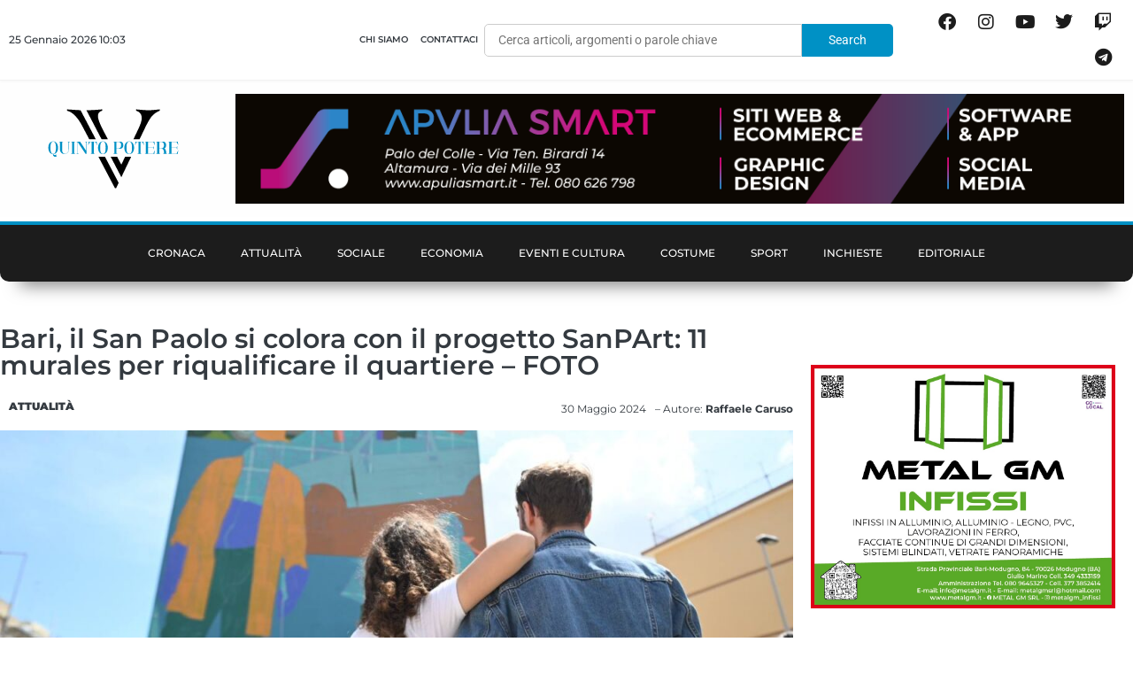

--- FILE ---
content_type: text/html; charset=utf-8
request_url: https://www.google.com/recaptcha/api2/aframe
body_size: 267
content:
<!DOCTYPE HTML><html><head><meta http-equiv="content-type" content="text/html; charset=UTF-8"></head><body><script nonce="a9R_xJiTvsuW2MsULBTgNQ">/** Anti-fraud and anti-abuse applications only. See google.com/recaptcha */ try{var clients={'sodar':'https://pagead2.googlesyndication.com/pagead/sodar?'};window.addEventListener("message",function(a){try{if(a.source===window.parent){var b=JSON.parse(a.data);var c=clients[b['id']];if(c){var d=document.createElement('img');d.src=c+b['params']+'&rc='+(localStorage.getItem("rc::a")?sessionStorage.getItem("rc::b"):"");window.document.body.appendChild(d);sessionStorage.setItem("rc::e",parseInt(sessionStorage.getItem("rc::e")||0)+1);localStorage.setItem("rc::h",'1769331841110');}}}catch(b){}});window.parent.postMessage("_grecaptcha_ready", "*");}catch(b){}</script></body></html>

--- FILE ---
content_type: text/css
request_url: https://www.quintopotere.it/wp-content/uploads/elementor/css/post-1678.css?ver=1768804695
body_size: 2123
content:
.elementor-1678 .elementor-element.elementor-element-9bc5064 > .elementor-container{max-width:1400px;min-height:30vh;}.elementor-1678 .elementor-element.elementor-element-9bc5064, .elementor-1678 .elementor-element.elementor-element-9bc5064 > .elementor-background-overlay{border-radius:10px 10px 0px 0px;}.elementor-1678 .elementor-element.elementor-element-9bc5064{margin-top:0px;margin-bottom:0px;padding:0px 0px 0px 0px;}.elementor-1678 .elementor-element.elementor-element-17955ea > .elementor-widget-wrap > .elementor-widget:not(.elementor-widget__width-auto):not(.elementor-widget__width-initial):not(:last-child):not(.elementor-absolute){margin-block-end:10px;}.elementor-1678 .elementor-element.elementor-element-17955ea > .elementor-element-populated{padding:0% 0% 0% 0%;}.elementor-1678 .elementor-element.elementor-element-80fe397:not(.elementor-motion-effects-element-type-background), .elementor-1678 .elementor-element.elementor-element-80fe397 > .elementor-motion-effects-container > .elementor-motion-effects-layer{background-color:#1C1C1C;}.elementor-1678 .elementor-element.elementor-element-80fe397 > .elementor-container{max-width:1400px;}.elementor-1678 .elementor-element.elementor-element-80fe397{border-style:solid;border-width:4px 0px 0px 0px;border-color:var( --e-global-color-41ddd40 );transition:background 0.3s, border 0.3s, border-radius 0.3s, box-shadow 0.3s;margin-top:0px;margin-bottom:0px;padding:50px 0px 020px 0px;}.elementor-1678 .elementor-element.elementor-element-80fe397, .elementor-1678 .elementor-element.elementor-element-80fe397 > .elementor-background-overlay{border-radius:10px 10px 0px 0px;}.elementor-1678 .elementor-element.elementor-element-80fe397 > .elementor-background-overlay{transition:background 0.3s, border-radius 0.3s, opacity 0.3s;}.elementor-1678 .elementor-element.elementor-element-5a7e04b > .elementor-element-populated{padding:0% 0% 0% 10%;}.elementor-widget-image .widget-image-caption{color:var( --e-global-color-text );font-family:var( --e-global-typography-text-font-family ), Sans-serif;font-weight:var( --e-global-typography-text-font-weight );}.elementor-1678 .elementor-element.elementor-element-b38e050 > .elementor-widget-container{margin:0px 0px 15px 0px;}.elementor-1678 .elementor-element.elementor-element-b38e050{text-align:start;}.elementor-1678 .elementor-element.elementor-element-b38e050 img{width:40%;}.elementor-widget-text-editor{font-family:var( --e-global-typography-text-font-family ), Sans-serif;font-weight:var( --e-global-typography-text-font-weight );color:var( --e-global-color-text );}.elementor-widget-text-editor.elementor-drop-cap-view-stacked .elementor-drop-cap{background-color:var( --e-global-color-primary );}.elementor-widget-text-editor.elementor-drop-cap-view-framed .elementor-drop-cap, .elementor-widget-text-editor.elementor-drop-cap-view-default .elementor-drop-cap{color:var( --e-global-color-primary );border-color:var( --e-global-color-primary );}.elementor-1678 .elementor-element.elementor-element-c1f270e > .elementor-widget-container{padding:0% 0% 0% 0%;}.elementor-1678 .elementor-element.elementor-element-c1f270e{text-align:start;font-family:"Montserrat", Sans-serif;font-size:13px;font-weight:500;line-height:18px;color:#FFFFFF;}.elementor-1678 .elementor-element.elementor-element-474b90d > .elementor-element-populated{padding:0% 0% 0% 10%;}.elementor-widget-heading .elementor-heading-title{font-family:var( --e-global-typography-primary-font-family ), Sans-serif;font-weight:var( --e-global-typography-primary-font-weight );color:var( --e-global-color-primary );}.elementor-1678 .elementor-element.elementor-element-eef11cf{text-align:start;}.elementor-1678 .elementor-element.elementor-element-eef11cf .elementor-heading-title{font-family:"Montserrat", Sans-serif;font-size:20px;font-weight:600;color:#FFFFFF;}.elementor-widget-icon-list .elementor-icon-list-item:not(:last-child):after{border-color:var( --e-global-color-text );}.elementor-widget-icon-list .elementor-icon-list-icon i{color:var( --e-global-color-primary );}.elementor-widget-icon-list .elementor-icon-list-icon svg{fill:var( --e-global-color-primary );}.elementor-widget-icon-list .elementor-icon-list-item > .elementor-icon-list-text, .elementor-widget-icon-list .elementor-icon-list-item > a{font-family:var( --e-global-typography-text-font-family ), Sans-serif;font-weight:var( --e-global-typography-text-font-weight );}.elementor-widget-icon-list .elementor-icon-list-text{color:var( --e-global-color-secondary );}.elementor-1678 .elementor-element.elementor-element-3017390 > .elementor-widget-container{margin:15px 0px 0px 0px;}.elementor-1678 .elementor-element.elementor-element-3017390 .elementor-icon-list-items:not(.elementor-inline-items) .elementor-icon-list-item:not(:last-child){padding-block-end:calc(20px/2);}.elementor-1678 .elementor-element.elementor-element-3017390 .elementor-icon-list-items:not(.elementor-inline-items) .elementor-icon-list-item:not(:first-child){margin-block-start:calc(20px/2);}.elementor-1678 .elementor-element.elementor-element-3017390 .elementor-icon-list-items.elementor-inline-items .elementor-icon-list-item{margin-inline:calc(20px/2);}.elementor-1678 .elementor-element.elementor-element-3017390 .elementor-icon-list-items.elementor-inline-items{margin-inline:calc(-20px/2);}.elementor-1678 .elementor-element.elementor-element-3017390 .elementor-icon-list-items.elementor-inline-items .elementor-icon-list-item:after{inset-inline-end:calc(-20px/2);}.elementor-1678 .elementor-element.elementor-element-3017390 .elementor-icon-list-icon i{color:var( --e-global-color-41ddd40 );transition:color 0.3s;}.elementor-1678 .elementor-element.elementor-element-3017390 .elementor-icon-list-icon svg{fill:var( --e-global-color-41ddd40 );transition:fill 0.3s;}.elementor-1678 .elementor-element.elementor-element-3017390 .elementor-icon-list-item:hover .elementor-icon-list-icon i{color:var( --e-global-color-primary );}.elementor-1678 .elementor-element.elementor-element-3017390 .elementor-icon-list-item:hover .elementor-icon-list-icon svg{fill:var( --e-global-color-primary );}.elementor-1678 .elementor-element.elementor-element-3017390{--e-icon-list-icon-size:20px;--e-icon-list-icon-align:center;--e-icon-list-icon-margin:0 calc(var(--e-icon-list-icon-size, 1em) * 0.125);--icon-vertical-offset:0px;}.elementor-1678 .elementor-element.elementor-element-3017390 .elementor-icon-list-icon{padding-inline-end:10px;}.elementor-1678 .elementor-element.elementor-element-3017390 .elementor-icon-list-item > .elementor-icon-list-text, .elementor-1678 .elementor-element.elementor-element-3017390 .elementor-icon-list-item > a{font-family:"Montserrat", Sans-serif;font-size:14px;font-weight:400;}.elementor-1678 .elementor-element.elementor-element-3017390 .elementor-icon-list-text{color:#FFFFFF;transition:color 0.3s;}.elementor-1678 .elementor-element.elementor-element-b7fd27a > .elementor-widget-container{margin:15px 0px 0px 0px;}.elementor-1678 .elementor-element.elementor-element-b7fd27a .elementor-icon-list-items:not(.elementor-inline-items) .elementor-icon-list-item:not(:last-child){padding-block-end:calc(20px/2);}.elementor-1678 .elementor-element.elementor-element-b7fd27a .elementor-icon-list-items:not(.elementor-inline-items) .elementor-icon-list-item:not(:first-child){margin-block-start:calc(20px/2);}.elementor-1678 .elementor-element.elementor-element-b7fd27a .elementor-icon-list-items.elementor-inline-items .elementor-icon-list-item{margin-inline:calc(20px/2);}.elementor-1678 .elementor-element.elementor-element-b7fd27a .elementor-icon-list-items.elementor-inline-items{margin-inline:calc(-20px/2);}.elementor-1678 .elementor-element.elementor-element-b7fd27a .elementor-icon-list-items.elementor-inline-items .elementor-icon-list-item:after{inset-inline-end:calc(-20px/2);}.elementor-1678 .elementor-element.elementor-element-b7fd27a .elementor-icon-list-icon i{color:var( --e-global-color-41ddd40 );transition:color 0.3s;}.elementor-1678 .elementor-element.elementor-element-b7fd27a .elementor-icon-list-icon svg{fill:var( --e-global-color-41ddd40 );transition:fill 0.3s;}.elementor-1678 .elementor-element.elementor-element-b7fd27a .elementor-icon-list-item:hover .elementor-icon-list-icon i{color:var( --e-global-color-primary );}.elementor-1678 .elementor-element.elementor-element-b7fd27a .elementor-icon-list-item:hover .elementor-icon-list-icon svg{fill:var( --e-global-color-primary );}.elementor-1678 .elementor-element.elementor-element-b7fd27a{--e-icon-list-icon-size:20px;--e-icon-list-icon-align:center;--e-icon-list-icon-margin:0 calc(var(--e-icon-list-icon-size, 1em) * 0.125);--icon-vertical-offset:0px;}.elementor-1678 .elementor-element.elementor-element-b7fd27a .elementor-icon-list-icon{padding-inline-end:10px;}.elementor-1678 .elementor-element.elementor-element-b7fd27a .elementor-icon-list-item > .elementor-icon-list-text, .elementor-1678 .elementor-element.elementor-element-b7fd27a .elementor-icon-list-item > a{font-family:"Montserrat", Sans-serif;font-size:14px;font-weight:400;}.elementor-1678 .elementor-element.elementor-element-b7fd27a .elementor-icon-list-text{color:#FFFFFF;transition:color 0.3s;}.elementor-1678 .elementor-element.elementor-element-e907c54 > .elementor-element-populated{padding:0% 0% 0% 10%;}.elementor-1678 .elementor-element.elementor-element-802241e{text-align:start;}.elementor-1678 .elementor-element.elementor-element-802241e .elementor-heading-title{font-family:"Montserrat", Sans-serif;font-size:20px;font-weight:600;color:#FFFFFF;}.elementor-widget-nav-menu .elementor-nav-menu .elementor-item{font-family:var( --e-global-typography-primary-font-family ), Sans-serif;font-weight:var( --e-global-typography-primary-font-weight );}.elementor-widget-nav-menu .elementor-nav-menu--main .elementor-item{color:var( --e-global-color-text );fill:var( --e-global-color-text );}.elementor-widget-nav-menu .elementor-nav-menu--main .elementor-item:hover,
					.elementor-widget-nav-menu .elementor-nav-menu--main .elementor-item.elementor-item-active,
					.elementor-widget-nav-menu .elementor-nav-menu--main .elementor-item.highlighted,
					.elementor-widget-nav-menu .elementor-nav-menu--main .elementor-item:focus{color:var( --e-global-color-accent );fill:var( --e-global-color-accent );}.elementor-widget-nav-menu .elementor-nav-menu--main:not(.e--pointer-framed) .elementor-item:before,
					.elementor-widget-nav-menu .elementor-nav-menu--main:not(.e--pointer-framed) .elementor-item:after{background-color:var( --e-global-color-accent );}.elementor-widget-nav-menu .e--pointer-framed .elementor-item:before,
					.elementor-widget-nav-menu .e--pointer-framed .elementor-item:after{border-color:var( --e-global-color-accent );}.elementor-widget-nav-menu{--e-nav-menu-divider-color:var( --e-global-color-text );}.elementor-widget-nav-menu .elementor-nav-menu--dropdown .elementor-item, .elementor-widget-nav-menu .elementor-nav-menu--dropdown  .elementor-sub-item{font-family:var( --e-global-typography-accent-font-family ), Sans-serif;font-weight:var( --e-global-typography-accent-font-weight );}.elementor-1678 .elementor-element.elementor-element-dd750a2 > .elementor-widget-container{margin:0px 0px 05px 0px;}.elementor-1678 .elementor-element.elementor-element-dd750a2 .elementor-nav-menu .elementor-item{font-family:"Montserrat", Sans-serif;font-size:12px;font-weight:600;text-transform:uppercase;}.elementor-1678 .elementor-element.elementor-element-dd750a2 .elementor-nav-menu--main .elementor-item{color:#FFFFFF;fill:#FFFFFF;padding-left:0px;padding-right:0px;padding-top:3px;padding-bottom:3px;}.elementor-1678 .elementor-element.elementor-element-dd750a2 .elementor-nav-menu--main .elementor-item:hover,
					.elementor-1678 .elementor-element.elementor-element-dd750a2 .elementor-nav-menu--main .elementor-item.elementor-item-active,
					.elementor-1678 .elementor-element.elementor-element-dd750a2 .elementor-nav-menu--main .elementor-item.highlighted,
					.elementor-1678 .elementor-element.elementor-element-dd750a2 .elementor-nav-menu--main .elementor-item:focus{color:var( --e-global-color-41ddd40 );fill:var( --e-global-color-41ddd40 );}.elementor-1678 .elementor-element.elementor-element-dd750a2 .elementor-nav-menu--main:not(.e--pointer-framed) .elementor-item:before,
					.elementor-1678 .elementor-element.elementor-element-dd750a2 .elementor-nav-menu--main:not(.e--pointer-framed) .elementor-item:after{background-color:var( --e-global-color-41ddd40 );}.elementor-1678 .elementor-element.elementor-element-dd750a2 .e--pointer-framed .elementor-item:before,
					.elementor-1678 .elementor-element.elementor-element-dd750a2 .e--pointer-framed .elementor-item:after{border-color:var( --e-global-color-41ddd40 );}.elementor-1678 .elementor-element.elementor-element-dd750a2 .e--pointer-framed .elementor-item:before{border-width:2px;}.elementor-1678 .elementor-element.elementor-element-dd750a2 .e--pointer-framed.e--animation-draw .elementor-item:before{border-width:0 0 2px 2px;}.elementor-1678 .elementor-element.elementor-element-dd750a2 .e--pointer-framed.e--animation-draw .elementor-item:after{border-width:2px 2px 0 0;}.elementor-1678 .elementor-element.elementor-element-dd750a2 .e--pointer-framed.e--animation-corners .elementor-item:before{border-width:2px 0 0 2px;}.elementor-1678 .elementor-element.elementor-element-dd750a2 .e--pointer-framed.e--animation-corners .elementor-item:after{border-width:0 2px 2px 0;}.elementor-1678 .elementor-element.elementor-element-dd750a2 .e--pointer-underline .elementor-item:after,
					 .elementor-1678 .elementor-element.elementor-element-dd750a2 .e--pointer-overline .elementor-item:before,
					 .elementor-1678 .elementor-element.elementor-element-dd750a2 .e--pointer-double-line .elementor-item:before,
					 .elementor-1678 .elementor-element.elementor-element-dd750a2 .e--pointer-double-line .elementor-item:after{height:2px;}.elementor-1678 .elementor-element.elementor-element-dd750a2{--e-nav-menu-horizontal-menu-item-margin:calc( 0px / 2 );}.elementor-1678 .elementor-element.elementor-element-dd750a2 .elementor-nav-menu--main:not(.elementor-nav-menu--layout-horizontal) .elementor-nav-menu > li:not(:last-child){margin-bottom:0px;}.elementor-1678 .elementor-element.elementor-element-34098bb{--spacer-size:15px;}.elementor-1678 .elementor-element.elementor-element-a5d6e5f{--grid-template-columns:repeat(0, auto);--icon-size:20px;--grid-column-gap:0px;--grid-row-gap:0px;}.elementor-1678 .elementor-element.elementor-element-a5d6e5f .elementor-widget-container{text-align:left;}.elementor-1678 .elementor-element.elementor-element-a5d6e5f .elementor-social-icon{background-color:#1C1C1C;--icon-padding:0.3em;}.elementor-1678 .elementor-element.elementor-element-a5d6e5f .elementor-social-icon i{color:#FFFFFF;}.elementor-1678 .elementor-element.elementor-element-a5d6e5f .elementor-social-icon svg{fill:#FFFFFF;}.elementor-1678 .elementor-element.elementor-element-a5d6e5f .elementor-social-icon:hover i{color:#0091C5;}.elementor-1678 .elementor-element.elementor-element-a5d6e5f .elementor-social-icon:hover svg{fill:#0091C5;}.elementor-1678 .elementor-element.elementor-element-d70eb4d:not(.elementor-motion-effects-element-type-background), .elementor-1678 .elementor-element.elementor-element-d70eb4d > .elementor-motion-effects-container > .elementor-motion-effects-layer{background-color:#1C1C1C;}.elementor-1678 .elementor-element.elementor-element-d70eb4d, .elementor-1678 .elementor-element.elementor-element-d70eb4d > .elementor-background-overlay{border-radius:0px 0px 0px 0px;}.elementor-1678 .elementor-element.elementor-element-d70eb4d{transition:background 0.3s, border 0.3s, border-radius 0.3s, box-shadow 0.3s;margin-top:0px;margin-bottom:0px;padding:30px 10px 10px 10px;}.elementor-1678 .elementor-element.elementor-element-d70eb4d > .elementor-background-overlay{transition:background 0.3s, border-radius 0.3s, opacity 0.3s;}.elementor-bc-flex-widget .elementor-1678 .elementor-element.elementor-element-0abea80.elementor-column:not(.raven-column-flex-vertical) .elementor-widget-wrap{align-items:center;}.elementor-1678 .elementor-element.elementor-element-0abea80.elementor-column.elementor-element[data-element_type="column"]:not(.raven-column-flex-vertical) > .elementor-widget-wrap.elementor-element-populated{align-content:center;align-items:center;}.elementor-1678 .elementor-element.elementor-element-0abea80.elementor-column.elementor-element[data-element_type="column"].raven-column-flex-vertical > .elementor-widget-wrap.elementor-element-populated{justify-content:center;}.elementor-1678 .elementor-element.elementor-element-0abea80.elementor-column > .elementor-widget-wrap{justify-content:center;}.elementor-1678 .elementor-element.elementor-element-0abea80.elementor-column.raven-column-flex-vertical > .elementor-widget-wrap{align-content:center;align-items:center;flex-wrap:wrap;}.elementor-1678 .elementor-element.elementor-element-0abea80 > .elementor-widget-wrap > .elementor-widget:not(.elementor-widget__width-auto):not(.elementor-widget__width-initial):not(:last-child):not(.elementor-absolute){margin-block-end:0px;}.elementor-1678 .elementor-element.elementor-element-67e77d7 .elementor-nav-menu .elementor-item{font-family:"Montserrat", Sans-serif;font-size:10px;font-weight:500;text-transform:uppercase;}.elementor-1678 .elementor-element.elementor-element-67e77d7 .elementor-nav-menu--main .elementor-item{color:#FFFFFF;fill:#FFFFFF;padding-top:7px;padding-bottom:7px;}.elementor-1678 .elementor-element.elementor-element-67e77d7 .elementor-nav-menu--main .elementor-item:hover,
					.elementor-1678 .elementor-element.elementor-element-67e77d7 .elementor-nav-menu--main .elementor-item.elementor-item-active,
					.elementor-1678 .elementor-element.elementor-element-67e77d7 .elementor-nav-menu--main .elementor-item.highlighted,
					.elementor-1678 .elementor-element.elementor-element-67e77d7 .elementor-nav-menu--main .elementor-item:focus{color:#FFFFFF;fill:#FFFFFF;}.elementor-1678 .elementor-element.elementor-element-67e77d7 .elementor-nav-menu--main:not(.e--pointer-framed) .elementor-item:before,
					.elementor-1678 .elementor-element.elementor-element-67e77d7 .elementor-nav-menu--main:not(.e--pointer-framed) .elementor-item:after{background-color:#0091C5;}.elementor-1678 .elementor-element.elementor-element-67e77d7 .e--pointer-framed .elementor-item:before,
					.elementor-1678 .elementor-element.elementor-element-67e77d7 .e--pointer-framed .elementor-item:after{border-color:#0091C5;}.elementor-1678 .elementor-element.elementor-element-67e77d7 .elementor-nav-menu--main .elementor-item.elementor-item-active{color:#FFFFFF;}.elementor-1678 .elementor-element.elementor-element-67e77d7 .elementor-nav-menu--main:not(.e--pointer-framed) .elementor-item.elementor-item-active:before,
					.elementor-1678 .elementor-element.elementor-element-67e77d7 .elementor-nav-menu--main:not(.e--pointer-framed) .elementor-item.elementor-item-active:after{background-color:#0091C5;}.elementor-1678 .elementor-element.elementor-element-67e77d7 .e--pointer-framed .elementor-item.elementor-item-active:before,
					.elementor-1678 .elementor-element.elementor-element-67e77d7 .e--pointer-framed .elementor-item.elementor-item-active:after{border-color:#0091C5;}.elementor-1678 .elementor-element.elementor-element-67e77d7 .e--pointer-framed .elementor-item:before{border-width:4px;}.elementor-1678 .elementor-element.elementor-element-67e77d7 .e--pointer-framed.e--animation-draw .elementor-item:before{border-width:0 0 4px 4px;}.elementor-1678 .elementor-element.elementor-element-67e77d7 .e--pointer-framed.e--animation-draw .elementor-item:after{border-width:4px 4px 0 0;}.elementor-1678 .elementor-element.elementor-element-67e77d7 .e--pointer-framed.e--animation-corners .elementor-item:before{border-width:4px 0 0 4px;}.elementor-1678 .elementor-element.elementor-element-67e77d7 .e--pointer-framed.e--animation-corners .elementor-item:after{border-width:0 4px 4px 0;}.elementor-1678 .elementor-element.elementor-element-67e77d7 .e--pointer-underline .elementor-item:after,
					 .elementor-1678 .elementor-element.elementor-element-67e77d7 .e--pointer-overline .elementor-item:before,
					 .elementor-1678 .elementor-element.elementor-element-67e77d7 .e--pointer-double-line .elementor-item:before,
					 .elementor-1678 .elementor-element.elementor-element-67e77d7 .e--pointer-double-line .elementor-item:after{height:4px;}.elementor-1678 .elementor-element.elementor-element-67e77d7{--e-nav-menu-horizontal-menu-item-margin:calc( 0px / 2 );}.elementor-1678 .elementor-element.elementor-element-67e77d7 .elementor-nav-menu--main:not(.elementor-nav-menu--layout-horizontal) .elementor-nav-menu > li:not(:last-child){margin-bottom:0px;}.elementor-1678 .elementor-element.elementor-element-2f2bb95:not(.elementor-motion-effects-element-type-background), .elementor-1678 .elementor-element.elementor-element-2f2bb95 > .elementor-motion-effects-container > .elementor-motion-effects-layer{background-color:#1C1C1C;}.elementor-1678 .elementor-element.elementor-element-2f2bb95{transition:background 0.3s, border 0.3s, border-radius 0.3s, box-shadow 0.3s;margin-top:0px;margin-bottom:0px;padding:20px 0px 20px 0px;}.elementor-1678 .elementor-element.elementor-element-2f2bb95 > .elementor-background-overlay{transition:background 0.3s, border-radius 0.3s, opacity 0.3s;}.elementor-1678 .elementor-element.elementor-element-0298a6a{text-align:center;font-family:"Montserrat", Sans-serif;font-size:11px;font-weight:400;color:#FFFFFF;}.elementor-theme-builder-content-area{height:400px;}.elementor-location-header:before, .elementor-location-footer:before{content:"";display:table;clear:both;}@media(max-width:1024px){.elementor-1678 .elementor-element.elementor-element-9bc5064{padding:40px 20px 40px 20px;}.elementor-1678 .elementor-element.elementor-element-80fe397{padding:40px 20px 40px 20px;}}@media(max-width:767px){.elementor-1678 .elementor-element.elementor-element-9bc5064{padding:0px 0px 0px 0px;}.elementor-1678 .elementor-element.elementor-element-80fe397{padding:40px 20px 20px 20px;}.elementor-1678 .elementor-element.elementor-element-5a7e04b > .elementor-element-populated{padding:0px 0px 0px 0px;}.elementor-1678 .elementor-element.elementor-element-474b90d > .elementor-element-populated{padding:25px 0px 0px 0px;}.elementor-1678 .elementor-element.elementor-element-3017390 .elementor-icon-list-items:not(.elementor-inline-items) .elementor-icon-list-item:not(:last-child){padding-block-end:calc(15px/2);}.elementor-1678 .elementor-element.elementor-element-3017390 .elementor-icon-list-items:not(.elementor-inline-items) .elementor-icon-list-item:not(:first-child){margin-block-start:calc(15px/2);}.elementor-1678 .elementor-element.elementor-element-3017390 .elementor-icon-list-items.elementor-inline-items .elementor-icon-list-item{margin-inline:calc(15px/2);}.elementor-1678 .elementor-element.elementor-element-3017390 .elementor-icon-list-items.elementor-inline-items{margin-inline:calc(-15px/2);}.elementor-1678 .elementor-element.elementor-element-3017390 .elementor-icon-list-items.elementor-inline-items .elementor-icon-list-item:after{inset-inline-end:calc(-15px/2);}.elementor-1678 .elementor-element.elementor-element-3017390 .elementor-icon-list-item > .elementor-icon-list-text, .elementor-1678 .elementor-element.elementor-element-3017390 .elementor-icon-list-item > a{font-size:13px;}.elementor-1678 .elementor-element.elementor-element-b7fd27a > .elementor-widget-container{margin:0px 0px 0px 0px;}.elementor-1678 .elementor-element.elementor-element-b7fd27a .elementor-icon-list-items:not(.elementor-inline-items) .elementor-icon-list-item:not(:last-child){padding-block-end:calc(15px/2);}.elementor-1678 .elementor-element.elementor-element-b7fd27a .elementor-icon-list-items:not(.elementor-inline-items) .elementor-icon-list-item:not(:first-child){margin-block-start:calc(15px/2);}.elementor-1678 .elementor-element.elementor-element-b7fd27a .elementor-icon-list-items.elementor-inline-items .elementor-icon-list-item{margin-inline:calc(15px/2);}.elementor-1678 .elementor-element.elementor-element-b7fd27a .elementor-icon-list-items.elementor-inline-items{margin-inline:calc(-15px/2);}.elementor-1678 .elementor-element.elementor-element-b7fd27a .elementor-icon-list-items.elementor-inline-items .elementor-icon-list-item:after{inset-inline-end:calc(-15px/2);}.elementor-1678 .elementor-element.elementor-element-b7fd27a .elementor-icon-list-item > .elementor-icon-list-text, .elementor-1678 .elementor-element.elementor-element-b7fd27a .elementor-icon-list-item > a{font-size:13px;}.elementor-1678 .elementor-element.elementor-element-e907c54 > .elementor-element-populated{padding:25px 0px 0px 0px;}.elementor-1678 .elementor-element.elementor-element-34098bb{--spacer-size:0px;}.elementor-1678 .elementor-element.elementor-element-a5d6e5f .elementor-widget-container{text-align:left;}.elementor-1678 .elementor-element.elementor-element-2f2bb95{padding:0px 0px 20px 0px;}}/* Start custom CSS for nav-menu, class: .elementor-element-67e77d7 */.elementor-nav-menu .menu-item-144 .elementor-item:after{
        background-color: #9c5dff !important;
}

.elementor-nav-menu .menu-item-877 .elementor-item:after{
        background-color: #ffc832 !important;
}


.elementor-nav-menu .menu-item-878 .elementor-item:after{
        background-color: #ff6600 !important;
}

.elementor-nav-menu .menu-item-879 .elementor-item:after{
        background-color: #935135 !important;
}



.elementor-nav-menu .menu-item-881 .elementor-item:after{
        background-color: #ca00c0 !important;
}


.elementor-nav-menu .menu-item-882 .elementor-item:after{
        background-color: #29ca44 !important;
}





.elementor-nav-menu .menu-item-1391 .elementor-item:after{
        background-color: #d80000 !important;
}


.elementor-nav-menu .menu-item-1393 .elementor-item:after{
        background-color: #005200 !important;
}



.elementor-nav-menu .menu-item-1394 .elementor-item:after{
        background-color: #000069 !important;
}/* End custom CSS */
/* Start JX Custom Fonts CSS *//* End JX Custom Fonts CSS */

--- FILE ---
content_type: text/css
request_url: https://www.quintopotere.it/wp-content/uploads/elementor/css/post-280.css?ver=1668870067
body_size: 730
content:
.elementor-280 .elementor-element.elementor-element-620ab9a > .elementor-background-overlay{background-color:transparent;background-image:linear-gradient(180deg, #00000059 21%, #000000 60%);opacity:0.65;transition:background 0.4s, border-radius 0.3s, opacity 0.4s;}.elementor-280 .elementor-element.elementor-element-620ab9a:hover > .elementor-background-overlay{background-color:#000000B0;opacity:0.58;}.elementor-280 .elementor-element.elementor-element-620ab9a > .elementor-container{min-height:300px;}.elementor-280 .elementor-element.elementor-element-620ab9a:not(.elementor-motion-effects-element-type-background), .elementor-280 .elementor-element.elementor-element-620ab9a > .elementor-motion-effects-container > .elementor-motion-effects-layer{background-position:center center;background-repeat:no-repeat;background-size:cover;}.elementor-280 .elementor-element.elementor-element-620ab9a, .elementor-280 .elementor-element.elementor-element-620ab9a > .elementor-background-overlay{border-radius:10px 10px 10px 10px;}.elementor-280 .elementor-element.elementor-element-620ab9a{transition:background 0.3s, border 0.3s, border-radius 0.3s, box-shadow 0.3s;margin-top:0px;margin-bottom:0px;padding:0px 0px 0px 0px;}.elementor-280 .elementor-element.elementor-element-5d99b38 > .elementor-widget-wrap > .elementor-widget:not(.elementor-widget__width-auto):not(.elementor-widget__width-initial):not(:last-child):not(.elementor-absolute){margin-block-end:0px;}.elementor-280 .elementor-element.elementor-element-5d99b38 > .elementor-element-populated{margin:0px 0px 0px 0px;--e-column-margin-right:0px;--e-column-margin-left:0px;padding:5px 10px 20px 20px;}.elementor-280 .elementor-element.elementor-element-2e0c802 > .elementor-container > .elementor-column > .elementor-widget-wrap{align-content:center;align-items:center;}.elementor-280 .elementor-element.elementor-element-2e0c802{transition:background 0.3s, border 0.3s, border-radius 0.3s, box-shadow 0.3s;margin-top:0px;margin-bottom:10px;}.elementor-280 .elementor-element.elementor-element-2e0c802 > .elementor-background-overlay{transition:background 0.3s, border-radius 0.3s, opacity 0.3s;}.elementor-bc-flex-widget .elementor-280 .elementor-element.elementor-element-ba08b39.elementor-column:not(.raven-column-flex-vertical) .elementor-widget-wrap{align-items:center;}.elementor-280 .elementor-element.elementor-element-ba08b39.elementor-column.elementor-element[data-element_type="column"]:not(.raven-column-flex-vertical) > .elementor-widget-wrap.elementor-element-populated{align-content:center;align-items:center;}.elementor-280 .elementor-element.elementor-element-ba08b39.elementor-column.elementor-element[data-element_type="column"].raven-column-flex-vertical > .elementor-widget-wrap.elementor-element-populated{justify-content:center;}.elementor-280 .elementor-element.elementor-element-ba08b39 > .elementor-element-populated{transition:background 0.3s, border 0.3s, border-radius 0.3s, box-shadow 0.3s;padding:0px 0px 0px 0px;}.elementor-280 .elementor-element.elementor-element-ba08b39 > .elementor-element-populated > .elementor-background-overlay{transition:background 0.3s, border-radius 0.3s, opacity 0.3s;}.elementor-widget-heading .elementor-heading-title{font-family:var( --e-global-typography-primary-font-family ), Sans-serif;font-weight:var( --e-global-typography-primary-font-weight );color:var( --e-global-color-primary );}.elementor-280 .elementor-element.elementor-element-e16de4e > .elementor-widget-container{margin:0px 0px 10px 0px;}.elementor-280 .elementor-element.elementor-element-e16de4e{text-align:start;}.elementor-280 .elementor-element.elementor-element-e16de4e .elementor-heading-title{font-family:"Montserrat", Sans-serif;font-size:14px;font-weight:700;text-transform:uppercase;color:var( --e-global-color-c14955c );}.elementor-280 .elementor-element.elementor-element-ab4483f > .elementor-container > .elementor-column > .elementor-widget-wrap{align-content:flex-end;align-items:flex-end;}.elementor-280 .elementor-element.elementor-element-4b8e1e2 > .elementor-widget-container{margin:0px 0px -10px 0px;padding:0% 05% 0% 0%;}.elementor-280 .elementor-element.elementor-element-4b8e1e2{text-align:start;}.elementor-280 .elementor-element.elementor-element-4b8e1e2 .elementor-heading-title{font-family:"Montserrat", Sans-serif;font-size:16px;font-weight:700;line-height:25px;color:#FFFFFF;}.elementor-widget-post-info .elementor-icon-list-item:not(:last-child):after{border-color:var( --e-global-color-text );}.elementor-widget-post-info .elementor-icon-list-icon i{color:var( --e-global-color-primary );}.elementor-widget-post-info .elementor-icon-list-icon svg{fill:var( --e-global-color-primary );}.elementor-widget-post-info .elementor-icon-list-text, .elementor-widget-post-info .elementor-icon-list-text a{color:var( --e-global-color-secondary );}.elementor-widget-post-info .elementor-icon-list-item{font-family:var( --e-global-typography-text-font-family ), Sans-serif;font-weight:var( --e-global-typography-text-font-weight );}.elementor-280 .elementor-element.elementor-element-332c5df .elementor-icon-list-items:not(.elementor-inline-items) .elementor-icon-list-item:not(:last-child){padding-bottom:calc(0px/2);}.elementor-280 .elementor-element.elementor-element-332c5df .elementor-icon-list-items:not(.elementor-inline-items) .elementor-icon-list-item:not(:first-child){margin-top:calc(0px/2);}.elementor-280 .elementor-element.elementor-element-332c5df .elementor-icon-list-items.elementor-inline-items .elementor-icon-list-item{margin-right:calc(0px/2);margin-left:calc(0px/2);}.elementor-280 .elementor-element.elementor-element-332c5df .elementor-icon-list-items.elementor-inline-items{margin-right:calc(-0px/2);margin-left:calc(-0px/2);}body.rtl .elementor-280 .elementor-element.elementor-element-332c5df .elementor-icon-list-items.elementor-inline-items .elementor-icon-list-item:after{left:calc(-0px/2);}body:not(.rtl) .elementor-280 .elementor-element.elementor-element-332c5df .elementor-icon-list-items.elementor-inline-items .elementor-icon-list-item:after{right:calc(-0px/2);}.elementor-280 .elementor-element.elementor-element-332c5df .elementor-icon-list-icon{width:11px;}.elementor-280 .elementor-element.elementor-element-332c5df .elementor-icon-list-icon i{font-size:11px;}.elementor-280 .elementor-element.elementor-element-332c5df .elementor-icon-list-icon svg{--e-icon-list-icon-size:11px;}body:not(.rtl) .elementor-280 .elementor-element.elementor-element-332c5df .elementor-icon-list-text{padding-left:0px;}body.rtl .elementor-280 .elementor-element.elementor-element-332c5df .elementor-icon-list-text{padding-right:0px;}.elementor-280 .elementor-element.elementor-element-332c5df .elementor-icon-list-text, .elementor-280 .elementor-element.elementor-element-332c5df .elementor-icon-list-text a{color:#FFFFFF;}.elementor-280 .elementor-element.elementor-element-332c5df .elementor-icon-list-item{font-family:"Montserrat", Sans-serif;font-size:13px;font-weight:300;}.elementor-280 .elementor-element.elementor-element-aa5c6a0 > .elementor-element-populated{margin:0px 0px 5px 0px;--e-column-margin-right:0px;--e-column-margin-left:0px;}.elementor-280 .elementor-element.elementor-element-bb02912 > .elementor-widget-container{margin:10px 0px 0px 0px;}@media(min-width:768px){.elementor-280 .elementor-element.elementor-element-705f657{width:95%;}.elementor-280 .elementor-element.elementor-element-aa5c6a0{width:4.378%;}}/* Start JX Custom Fonts CSS *//* End JX Custom Fonts CSS */

--- FILE ---
content_type: text/css
request_url: https://www.quintopotere.it/wp-content/uploads/elementor/css/post-579.css?ver=1638181934
body_size: 457
content:
.elementor-579 .elementor-element.elementor-element-ec7789a{border-style:solid;border-width:1px 1px 1px 1px;border-color:#F2F2F2;padding:10px 10px 10px 10px;}.elementor-579 .elementor-element.elementor-element-73b8920 > .elementor-widget-wrap > .elementor-widget:not(.elementor-widget__width-auto):not(.elementor-widget__width-initial):not(:last-child):not(.elementor-absolute){margin-block-end:0px;}.elementor-579 .elementor-element.elementor-element-73b8920 > .elementor-element-populated{padding:0px 0px 0px 0px;}.elementor-widget-image .widget-image-caption{color:var( --e-global-color-text );font-family:var( --e-global-typography-text-font-family ), Sans-serif;font-weight:var( --e-global-typography-text-font-weight );}.elementor-579 .elementor-element.elementor-element-774ccdd{text-align:start;}.elementor-579 .elementor-element.elementor-element-d13a09f{margin-top:20px;margin-bottom:0px;}.elementor-bc-flex-widget .elementor-579 .elementor-element.elementor-element-9bbcdf0.elementor-column:not(.raven-column-flex-vertical) .elementor-widget-wrap{align-items:center;}.elementor-579 .elementor-element.elementor-element-9bbcdf0.elementor-column.elementor-element[data-element_type="column"]:not(.raven-column-flex-vertical) > .elementor-widget-wrap.elementor-element-populated{align-content:center;align-items:center;}.elementor-579 .elementor-element.elementor-element-9bbcdf0.elementor-column.elementor-element[data-element_type="column"].raven-column-flex-vertical > .elementor-widget-wrap.elementor-element-populated{justify-content:center;}.elementor-579 .elementor-element.elementor-element-9bbcdf0 > .elementor-element-populated{margin:0px 0px 0px 0px;--e-column-margin-right:0px;--e-column-margin-left:0px;padding:0px 0px 0px 0px;}.elementor-widget-heading .elementor-heading-title{font-family:var( --e-global-typography-primary-font-family ), Sans-serif;font-weight:var( --e-global-typography-primary-font-weight );color:var( --e-global-color-primary );}.elementor-579 .elementor-element.elementor-element-7fc63c5 > .elementor-widget-container{margin:0px 0px 10px 0px;}.elementor-579 .elementor-element.elementor-element-7fc63c5{text-align:start;}.elementor-579 .elementor-element.elementor-element-7fc63c5 .elementor-heading-title{font-family:"Open Sans", Sans-serif;font-size:14px;font-weight:900;text-transform:uppercase;color:var( --e-global-color-c14955c );}.elementor-579 .elementor-element.elementor-element-2bf3cce > .elementor-widget-wrap > .elementor-widget:not(.elementor-widget__width-auto):not(.elementor-widget__width-initial):not(:last-child):not(.elementor-absolute){margin-block-end:0px;}.elementor-579 .elementor-element.elementor-element-2bf3cce > .elementor-element-populated{padding:0px 0px 0px 0px;}.elementor-widget-text-editor{font-family:var( --e-global-typography-text-font-family ), Sans-serif;font-weight:var( --e-global-typography-text-font-weight );color:var( --e-global-color-text );}.elementor-widget-text-editor.elementor-drop-cap-view-stacked .elementor-drop-cap{background-color:var( --e-global-color-primary );}.elementor-widget-text-editor.elementor-drop-cap-view-framed .elementor-drop-cap, .elementor-widget-text-editor.elementor-drop-cap-view-default .elementor-drop-cap{color:var( --e-global-color-primary );border-color:var( --e-global-color-primary );}.elementor-579 .elementor-element.elementor-element-db854aa > .elementor-widget-container{padding:0px 10px 0px 0px;}.elementor-579 .elementor-element.elementor-element-db854aa{text-align:start;font-family:"Open Sans", Sans-serif;font-size:14px;font-weight:400;color:var( --e-global-color-c14955c );}.elementor-579 .elementor-element.elementor-element-a29e366{text-align:start;font-family:"Open Sans", Sans-serif;font-size:14px;font-weight:400;color:var( --e-global-color-c14955c );}.elementor-579 .elementor-element.elementor-element-f13e2cd > .elementor-widget-container{margin:10px 0px 10px 0px;padding:0% 05% 0% 0%;}.elementor-579 .elementor-element.elementor-element-f13e2cd{text-align:start;}.elementor-579 .elementor-element.elementor-element-f13e2cd .elementor-heading-title{font-family:"Open Sans", Sans-serif;font-size:16px;font-weight:600;color:var( --e-global-color-c14955c );}.elementor-widget-button .elementor-button{background-color:var( --e-global-color-accent );font-family:var( --e-global-typography-accent-font-family ), Sans-serif;font-weight:var( --e-global-typography-accent-font-weight );}.elementor-579 .elementor-element.elementor-element-1bff65c .elementor-button{background-color:#61CE7000;font-family:"Open Sans", Sans-serif;font-size:14px;font-weight:500;fill:var( --e-global-color-41ddd40 );color:var( --e-global-color-41ddd40 );border-style:solid;border-width:1px 1px 1px 1px;border-color:var( --e-global-color-41ddd40 );border-radius:0px 0px 0px 0px;}.elementor-579 .elementor-element.elementor-element-1bff65c .elementor-button:hover, .elementor-579 .elementor-element.elementor-element-1bff65c .elementor-button:focus{background-color:var( --e-global-color-41ddd40 );color:#FFFFFF;border-color:var( --e-global-color-41ddd40 );}.elementor-579 .elementor-element.elementor-element-1bff65c > .elementor-widget-container{padding:5px 0px 0px 0px;border-radius:0px 0px 0px 0px;}.elementor-579 .elementor-element.elementor-element-1bff65c .elementor-button-content-wrapper{flex-direction:row-reverse;}.elementor-579 .elementor-element.elementor-element-1bff65c .elementor-button .elementor-button-content-wrapper{gap:10px;}.elementor-579 .elementor-element.elementor-element-1bff65c .elementor-button:hover svg, .elementor-579 .elementor-element.elementor-element-1bff65c .elementor-button:focus svg{fill:#FFFFFF;}/* Start JX Custom Fonts CSS *//* End JX Custom Fonts CSS */

--- FILE ---
content_type: text/css
request_url: https://www.quintopotere.it/wp-content/uploads/elementor/css/post-2873.css?ver=1768804695
body_size: 476
content:
.elementor-2873 .elementor-element.elementor-element-ac61796 > .elementor-element-populated{padding:10px 10px 10px 10px;}.elementor-widget-image .widget-image-caption{color:var( --e-global-color-text );font-family:var( --e-global-typography-text-font-family ), Sans-serif;font-weight:var( --e-global-typography-text-font-weight );}.elementor-2873 .elementor-element.elementor-element-2661860 > .elementor-widget-container{margin:0px 0px 10px 0px;}.elementor-2873 .elementor-element.elementor-element-be35a46 > .elementor-widget-container{margin:0px 0px 0px 0px;}.elementor-widget-nav-menu .elementor-nav-menu .elementor-item{font-family:var( --e-global-typography-primary-font-family ), Sans-serif;font-weight:var( --e-global-typography-primary-font-weight );}.elementor-widget-nav-menu .elementor-nav-menu--main .elementor-item{color:var( --e-global-color-text );fill:var( --e-global-color-text );}.elementor-widget-nav-menu .elementor-nav-menu--main .elementor-item:hover,
					.elementor-widget-nav-menu .elementor-nav-menu--main .elementor-item.elementor-item-active,
					.elementor-widget-nav-menu .elementor-nav-menu--main .elementor-item.highlighted,
					.elementor-widget-nav-menu .elementor-nav-menu--main .elementor-item:focus{color:var( --e-global-color-accent );fill:var( --e-global-color-accent );}.elementor-widget-nav-menu .elementor-nav-menu--main:not(.e--pointer-framed) .elementor-item:before,
					.elementor-widget-nav-menu .elementor-nav-menu--main:not(.e--pointer-framed) .elementor-item:after{background-color:var( --e-global-color-accent );}.elementor-widget-nav-menu .e--pointer-framed .elementor-item:before,
					.elementor-widget-nav-menu .e--pointer-framed .elementor-item:after{border-color:var( --e-global-color-accent );}.elementor-widget-nav-menu{--e-nav-menu-divider-color:var( --e-global-color-text );}.elementor-widget-nav-menu .elementor-nav-menu--dropdown .elementor-item, .elementor-widget-nav-menu .elementor-nav-menu--dropdown  .elementor-sub-item{font-family:var( --e-global-typography-accent-font-family ), Sans-serif;font-weight:var( --e-global-typography-accent-font-weight );}.elementor-2873 .elementor-element.elementor-element-5e37077 .elementor-nav-menu .elementor-item{font-family:"Montserrat", Sans-serif;font-size:16px;font-weight:500;text-transform:uppercase;}.elementor-2873 .elementor-element.elementor-element-5e37077 .elementor-nav-menu--main .elementor-item{color:var( --e-global-color-c14955c );fill:var( --e-global-color-c14955c );padding-top:10px;padding-bottom:10px;}.elementor-2873 .elementor-element.elementor-element-5e37077 .elementor-nav-menu--main .elementor-item:hover,
					.elementor-2873 .elementor-element.elementor-element-5e37077 .elementor-nav-menu--main .elementor-item.elementor-item-active,
					.elementor-2873 .elementor-element.elementor-element-5e37077 .elementor-nav-menu--main .elementor-item.highlighted,
					.elementor-2873 .elementor-element.elementor-element-5e37077 .elementor-nav-menu--main .elementor-item:focus{color:var( --e-global-color-c14955c );fill:var( --e-global-color-c14955c );}.elementor-2873 .elementor-element.elementor-element-5e37077 .elementor-nav-menu--main:not(.e--pointer-framed) .elementor-item:before,
					.elementor-2873 .elementor-element.elementor-element-5e37077 .elementor-nav-menu--main:not(.e--pointer-framed) .elementor-item:after{background-color:var( --e-global-color-c14955c );}.elementor-2873 .elementor-element.elementor-element-5e37077 .e--pointer-framed .elementor-item:before,
					.elementor-2873 .elementor-element.elementor-element-5e37077 .e--pointer-framed .elementor-item:after{border-color:var( --e-global-color-c14955c );}.elementor-2873 .elementor-element.elementor-element-979ff3a{--grid-template-columns:repeat(0, auto);--grid-column-gap:0px;--grid-row-gap:0px;}.elementor-2873 .elementor-element.elementor-element-979ff3a .elementor-widget-container{text-align:center;}.elementor-2873 .elementor-element.elementor-element-979ff3a .elementor-social-icon{background-color:#FFFFFF;}.elementor-2873 .elementor-element.elementor-element-979ff3a .elementor-social-icon i{color:#000000;}.elementor-2873 .elementor-element.elementor-element-979ff3a .elementor-social-icon svg{fill:#000000;}.elementor-2873 .elementor-element.elementor-element-979ff3a .elementor-social-icon:hover{background-color:#FFFFFF;}.elementor-2873 .elementor-element.elementor-element-979ff3a .elementor-social-icon:hover i{color:var( --e-global-color-41ddd40 );}.elementor-2873 .elementor-element.elementor-element-979ff3a .elementor-social-icon:hover svg{fill:var( --e-global-color-41ddd40 );}#elementor-popup-modal-2873 .dialog-widget-content{animation-duration:0s;box-shadow:2px 8px 23px 3px rgba(0,0,0,0.2);}#elementor-popup-modal-2873 .dialog-message{width:100vw;height:100vh;align-items:flex-start;}#elementor-popup-modal-2873{justify-content:center;align-items:flex-start;}#elementor-popup-modal-2873 .dialog-close-button{display:flex;}@media(max-width:767px){.elementor-2873 .elementor-element.elementor-element-ac61796 > .elementor-element-populated{padding:30px 30px 30px 30px;}.elementor-2873 .elementor-element.elementor-element-2661860 > .elementor-widget-container{padding:10px 0px 0px 0px;}.elementor-2873 .elementor-element.elementor-element-2661860 img{width:100px;max-width:100%;}.elementor-2873 .elementor-element.elementor-element-be35a46 > .elementor-widget-container{margin:-20px 0px 0px 0px;}.elementor-2873 .elementor-element.elementor-element-5e37077 .elementor-nav-menu .elementor-item{font-size:16px;}.elementor-2873 .elementor-element.elementor-element-5e37077 .elementor-nav-menu--main .elementor-item{padding-top:5px;padding-bottom:5px;}.elementor-2873 .elementor-element.elementor-element-979ff3a{--grid-template-columns:repeat(0, auto);--icon-size:25px;--grid-column-gap:0px;--grid-row-gap:0px;}.elementor-2873 .elementor-element.elementor-element-979ff3a .elementor-widget-container{text-align:center;}#elementor-popup-modal-2873{justify-content:center;align-items:flex-start;}#elementor-popup-modal-2873 .dialog-close-button{font-size:26px;}}/* Start JX Custom Fonts CSS *//* End JX Custom Fonts CSS */

--- FILE ---
content_type: application/x-javascript
request_url: https://www.quintopotere.it/wp-content/plugins/fifu-premium/includes/html/js/video.js?ver=4.8.7
body_size: 4005
content:
jQuery(document).ready(function ($) {
    // don't put timeout here, otherwise the lazyload will fail for videos

    if (!fifuVideoVars.fifu_should_wait_ajax)
        replaceVideoThumb($);

    jQuery(".pswp__counter").bind("DOMSubtreeModified", function ($) {
        replaceImageDlg($);
    });

    setTimeout(function () {
        fifu_fix_youtube_thumbnails();
    }, 2000);

    setTimeout(function () {
        // video height
        wrapper = jQuery('div.fifu_wrapper')[0];
        if (wrapper) {
            height = wrapper.clientHeight;

            if (fifuVideoVars.fifu_is_divi_active) {
                if (wrapper.clientHeight > wrapper.clientWidth) {
                    height /= 2;
                    jQuery('iframe.fifu_iframe').parent().attr('style', '');
                }
            }

            if (height > 0) {
                jQuery('iframe.fifu_iframe').css('height', height);

                // youzer + buddypress
                if (new RegExp('/activity/$').test(window.location.href))
                    height = 0;

                jQuery('img.fifu_ratio').css('height', height);
            }
        }

        if (fifuVideoVars.fifu_woocommerce == 'on')
            fifu_fix_zoom();

        if (fifuVideoVars.fifu_is_divi_active)
            fifu_fix_divi();

        if (fifuVideoVars.fifu_is_elementor_active)
            fifu_fix_elementor();

        if (fifuVideoVars.fifu_is_play_type_lightbox) {
            jQuery("div.woocommerce-product-gallery__image").find("div.fifu_play.start").on("click", function ($) {
                jQuery.fancybox.open([{src: jQuery(this).find('a').attr('href')}]);
            });
        }
    }, 200);

    if (fifuVideoVars.fifu_essential_grid_status == 'on') {
        fifu_fix_essential_grid();
    }
});

jQuery(document).click(function ($) {
    fifu_fix_youtube_thumbnails();

    // zoom
    jQuery("a.woocommerce-product-gallery__trigger").on("click", function ($) {
        setTimeout(function () {
            replaceImageDlg($);
        }, 100);
    });
    // arrows
    jQuery("button.pswp__button, button.pswp__button--arrow--left, button.pswp__button--arrow--right").on("click", function ($) {
        replaceImageDlg($);
    });

    jQuery('.pswp__zoom-wrap').on("click", function ($) {
        if (fifuVideoVars.fifu_is_flatsome_active)
            jQuery('div.pswp').removeClass('pswp--open');
    });
});

jQuery(document).on("mouseover", function ($) {
    jQuery("div.woocommerce-product-gallery__image").on("mouseover", function ($) {
        if (is_video_img(jQuery(this)[0].dataset.thumb))
            fifu_fix_zoom();
    });
})

jQuery(document).keydown(function (e) {
    setTimeout(function () {
        switch (e.which) {
            case 37:// left
                replaceImageDlg($);
                break;
            case 39:// right
                replaceImageDlg($);
                break;
        }
    }, 100);
});

function replaceVideoThumb($) {
    // check if elementor exists
    $position = typeof jQuery('div.elementor')[0] == "undefined" && fifuVideoVars.fifu_is_flatsome_active ? 'unset' : 'relative';

    var height;
    var width;

    if (fifuVideoVars.fifu_is_home)
        selector = 'img.fifu-video';
    else
        selector = 'img';

    jQuery(selector + ',[style*="background-image"]').each(function (index) {
        if (jQuery(this).prop('tagName') == 'IMG') {
            src = jQuery(this).attr('src');
            background_style = "";
            is_background = false;
        } else {
            src = jQuery(this).css('background-image').split(/url\([\'\"]/)[1].split(/[\'\"]\)/)[0];
            background_style = "style='position:unset'";
            is_background = true;
        }

        // lazy load
        if (!is_video_img(src)) {
            src = jQuery(this).attr('data-src');
        }

        if (!is_video_img(src))
            return;

        if (fifuVideoVars.fifu_gallery_selector && jQuery(this).parents(fifuVideoVars.fifu_gallery_selector).length) {
            if (fifuVideoVars.fifu_is_product && fifuVideoVars.fifu_video_gallery_icon_enabled && jQuery(this).parents().attr('class') != 'fifu_play icon_gallery') {
                jQuery(this).wrap("<div class='fifu_play icon_gallery'></div>");
                jQuery(this).after("<span class='dashicons dashicons-format-video icon_gallery' style='height:24px'></span>");
            }
            return;
        }

        if (jQuery(this).parent().parent().find('.fifu_play').length)
            return;

        if (jQuery(this).parents('ol.flex-control-nav').length)
            return;

        // minimum video width
        minWidth = fifuVideoVars.fifu_video_min_width;
        var width = jQuery(this)[0].clientWidth;
        if (width == 0)
            width = jQuery(this).parent()[0].clientWidth;

        // the last condition is for related products
        if (
                // autoplay for video image thumbnail + play button
                !(fifuVideoVars.fifu_autoplay_enabled && fifuVideoVars.fifu_url == src && !fifuVideoVars.fifu_is_product && !fifuVideoVars.fifu_is_front_page)
                &&
                ((fifuVideoVars.fifu_is_product && jQuery(this).parentsUntil('div.woocommerce-product-gallery').length) ||
                        (fifuVideoVars.fifu_video_thumb_enabled_home) ||
                        (fifuVideoVars.fifu_video_thumb_enabled_page) ||
                        (fifuVideoVars.fifu_video_thumb_enabled_post) ||
                        (fifuVideoVars.fifu_video_thumb_enabled_cpt) ||
                        (minWidth && (width != null && (width < Number(minWidth) || width == 0))))
                ) {
            if ((width == 0 || width > 150) && jQuery(this).parent().attr('class') != 'fifu_play' && jQuery(this).parent().find('iframe').length == 0 && !fifuVideoVars.fifu_should_hide) {

                if (fifuVideoVars.fifu_play_button_enabled) {
                    if (fifuVideoVars.fifu_url != src && fifuVideoVars.fifu_play_hide_grid && !fifuVideoVars.fifu_is_product) {
                        jQuery(this).wrap("<div class='fifu_play icon'></div>");
                        jQuery(this).after("<span class='dashicons dashicons-format-video icon'></span>");
                    } else {
                        jQuery(this).wrap("<div class='fifu_play start' " + background_style + "></div>");
                        if (fifuVideoVars.fifu_is_play_type_inline) {
                            // inline
                            jQuery(this).after("<a class='fifu_link' href='/' onclick='return false'><span class='dashicons dashicons-controls-play btn'></span></a>");
                            registerReplaceOnClick();
                        } else {
                            // lightbox                                 
                            if (fifuVideoVars.fifu_mouse_youtube_enabled || fifuVideoVars.fifu_mouse_vimeo_enabled) {
                                // mouseover
                                jQuery(this).after("<a class='fifu_link' onmouseenter='jQuery.fancybox.open([{src:\"" + video_url(src) + "\"}])' data-fancybox href='" + video_url(src) + "'><span class='dashicons dashicons-controls-play btn'></span></a>");
                            } else
                                jQuery(this).after("<a class='fifu_link' data-fancybox href='" + video_url(src) + "'><span class='dashicons dashicons-controls-play btn'></span></a>");
                        }
                    }

                    if (fifuVideoVars.fifu_is_elementor_active) {
                        parentClass = jQuery(this).parent().parent().attr('class');
                        if (parentClass && parentClass.startsWith('elementor-'))
                            jQuery(this).parent().css('position', 'unset')
                    }
                }

            }
            jQuery(this).css('opacity', 1);
            return;
        }

        if (jQuery(this).attr('class') == 'zoomImg')
            return;

        if (is_video_img(src)) {
            url = video_url(src);
            url = add_parameters(url, src);
            $autoplay = fifuVideoVars.fifu_url == src && fifuVideoVars.fifu_autoplay_enabled && !fifuVideoVars.fifu_is_home_or_shop && !fifuVideoVars.fifu_is_front_page ? 'allow="autoplay"' : '';
            $background = '/wp-content/plugins/fifu-premium/includes/images/16x9-transparent.png';
            if (fifuVideoVars.fifu_video_black == 'on')
                $background = $background.replace('transparent', 'black');

            if (is_background) {
                w = 'width:' + jQuery(this)[0].clientWidth + 'px';
                h = 'height:' + jQuery(this)[0].clientHeight + 'px';

                $iframe_class = fifuVideoVars.fifu_lazy ? 'lazyload' : '';

                $video = '<iframe class="' + $iframe_class + '" ' + fifuVideoVars.fifu_lazy_src_type + '"' + url + '" allowfullscreen frameborder="0" ' + $autoplay + ' style="' + w + ';' + h + '"></iframe>';
                jQuery(this).append($video);
            } else {
                $iframe_class = 'fifu_iframe';
                $iframe_class += fifuVideoVars.fifu_lazy ? ' lazyload' : '';

                $video = '<div class="fifu_wrapper"><div class="fifu_h_iframe" style="position:' + $position + '"><img class="fifu_ratio" src="' + $background + '"/><iframe class="' + $iframe_class + '" ' + fifuVideoVars.fifu_lazy_src_type + '"' + url + '" allowfullscreen frameborder="0" ' + $autoplay + '></iframe></div></div>';
                jQuery(this).replaceWith($video);
            }
        }
    });
}

function replaceImageDlg($) {
    jQuery('div.pswp__zoom-wrap').each(function () {
        img = jQuery(this).find('img.pswp__img');
        src = img.attr('src');
        if (!is_video_img(src))
            return;
        w = jQuery(window).width() * 0.62;
        img.attr('style', '');
        img.css('display', 'unset');
        img.css('position', 'unset');
        img.css('width', w);
        jQuery(this).replaceWith('<div class="pswp__zoom-wrap">' + '<div class="wrapper"><div class="fifu_play start">' + img[0].outerHTML + '<a data-fancybox href="' + video_url(src) + '"><span class="dashicons dashicons-controls-play btn"></span></a></div></div></div>');
    });
}

function registerReplaceOnClick() {
    var events = "click";

    if (fifuVideoVars.fifu_mouse_youtube_enabled || fifuVideoVars.fifu_mouse_vimeo_enabled)
        events += " mouseenter";

    jQuery('div.fifu_play.start').on(events, function ($) {
        tag = jQuery(this).find('img');
        if (tag.length) {
            selector = 'img';
            src = tag[0].src;
            is_background = false;
        } else {
            selector = '[style*="background-image"]';
            tag = jQuery(this).find(selector);
            if (tag.css('background-image') == undefined)
                return;
            src = tag.css('background-image').split(/url\([\'\"]/)[1].split(/[\'\"]\)/)[0];
            is_background = true;
        }

        w = 'width:' + tag[0].clientWidth + 'px';
        h = 'height:' + tag[0].clientHeight + 'px';
        if (!fifuVideoVars.fifu_is_product) {
            // to keep bottom padding
            if (!is_background && ((!fifuVideoVars.fifu_is_home && !fifuVideoVars.fifu_is_post) || fifuVideoVars.fifu_is_shop))
                jQuery(this).after('<img src="" style="width:0px;height:0px;display:block"/>');
        } else {
            // to show the image on woocommerce lightbox
            img = tag[0];
            jQuery(this).after(img);
            jQuery(img).css('height', '0px');
            jQuery(img).css('display', 'block');
        }

        greatGrandFatherClass = jQuery(this).parent().parent().parent().attr('class');
        if (fifuVideoVars.fifu_is_elementor_active && greatGrandFatherClass && greatGrandFatherClass.startsWith('elementor-post'))
            jQuery(this).parent().attr('class', '');

        url = video_url(src);
        // add parameters
        url = add_parameters(url, src);
        url += parameter_char(url) + 'autoplay=1';

        video = '<div style="background:url(https://storage.googleapis.com/featuredimagefromurl/video-loading.gif) no-repeat center center black;' + h + '"><iframe src="' + url + '" style="' + w + ';' + h + '" allowfullscreen frameborder="0" allow="autoplay">';
        if (is_background) {
            tag.append(video);
            tag.unwrap();
            tag.next().remove();
        } else
            jQuery(this).replaceWith(video);
    });
}

jQuery(document).ajaxComplete(function ($) {
    jQuery('.fifu-video').each(function (index) {
        jQuery(this).css('opacity', 1);
    });
    replaceVideoThumb($);
});

function is_video_img($src) {
    return !$src ? null : is_youtube_img($src) || is_vimeo_img($src) || is_cloudinary_video_img($src) || is_tumblr_video_img($src) || is_imgur_video_img($src) || is_publitio_video_img($src) || is_gag_video_img($src);
}

function is_youtube_img($src) {
    return $src.includes('img.youtube.com');
}

function is_vimeo_img($src) {
    return $src.includes('i.vimeocdn.com');
}

function is_cloudinary_video_img($src) {
    return $src.includes('res.cloudinary.com') && $src.includes('/video/');
}

function is_tumblr_video_img($src) {
    return $src.includes('tumblr.com');
}

function is_imgur_video_img($src) {
    return $src.includes('imgur.com') && $src.includes('?video');
}

function is_publitio_video_img($src) {
    return $src.includes('publit.io');
}

function is_gag_video_img($src) {
    return $src.includes('9cache.com');
}

function video_id($src) {
    if (is_youtube_img($src))
        return youtube_id($src);
    if (is_vimeo_img($src))
        return vimeo_id($src);
    return null;
}

function youtube_parameter($src) {
    return $src.split('?')[1];
}

function is_jetpack_src($src) {
    return $src.includes('.wp.com/');
}

function youtube_id($src) {
    index_id = is_jetpack_src($src) ? 5 : 4;
    return $src.split('/')[index_id];
}

function vimeo_id($src) {
    return $src.split('?')[1];
}

function video_url($src) {
    $src = $src.split(/[\?\&]fifu-/)[0];
    if (is_youtube_img($src))
        return youtube_url($src);
    if (is_vimeo_img($src))
        return vimeo_url($src);
    if (is_cloudinary_video_img($src))
        return cloudinary_url($src);
    if (is_tumblr_video_img($src))
        return tumblr_url($src);
    if (is_imgur_video_img($src))
        return imgur_url($src);
    if (is_publitio_video_img($src))
        return publitio_url($src);
    if (is_gag_video_img($src))
        return gag_url($src);
    return null;
}

function youtube_url($src) {
    return 'https://www.youtube.com/embed/' + youtube_id($src) + '?' + youtube_parameter($src) + '&enablejsapi=1';
}

function vimeo_url($src) {
    return 'https://player.vimeo.com/video/' + vimeo_id($src);
}

function cloudinary_url($src) {
    return $src.replace('jpg', 'mp4');
}

function tumblr_url($src) {
    $tmp = $src.replace('https://78.media.tumblr.com', 'https://vt.media.tumblr.com');
    return $tmp.replace('_smart1.jpg', '.mp4');
}

function imgur_url($src) {
    return $src.replace('jpg?video', 'mp4');
}

function publitio_url($src) {
    return $src.replace('jpg', 'mp4');
}

function gag_url($src) {
    return $src.split('_')[0] + '_460svvp9.webm';
}

jQuery(window).load(function () {
    fifu_autoplay_mouseover_vimeo();
    fifu_autoplay_mouseover_youtube();

    // lazyload
    jQuery('iframe').on('load', function () {
        fifu_autoplay_mouseover_vimeo();
        fifu_autoplay_mouseover_youtube();
    });
});

function fifu_autoplay_mouseover_vimeo() {
    enabled = fifuVideoVars.fifu_mouse_vimeo_enabled;
    if (!enabled)
        return;

    jQuery('iframe').each(function (index) {
        if (this.src.includes("vimeo.com")) {
            jQuery(this).on("mouseover", function () {
                $f(this).api("play");
                if (!!window.chrome)
                    $f(this).api('setVolume', 0);
            }).mouseout(function () {
                $f(this).api("pause");
            });
        }
    });
}

var players = [];

function fifu_autoplay_mouseover_youtube() {
    enabled = fifuVideoVars.fifu_mouse_youtube_enabled;
    if (!enabled)
        return;

    jQuery('iframe').each(function (index) {
        if (this.src.includes("youtu")) {
            players[index] = new YT.Player(this);
            jQuery(this).on("mouseover", function () {
                players[index].playVideo();
                if (!!window.chrome)
                    players[index].mute();
            }).mouseout(function () {
                players[index].pauseVideo();
            });
        }
    });
}

function add_parameters(url, src) {
    loop = fifuVideoVars.fifu_loop_enabled == 'on';
    autoplay = fifuVideoVars.fifu_url == src && fifuVideoVars.fifu_autoplay_enabled && !fifuVideoVars.fifu_is_home_or_shop && !fifuVideoVars.fifu_is_front_page;
    video_related = fifuVideoVars.fifu_video_related_enabled;
    video_mute = fifuVideoVars.fifu_video_mute_enabled;
    video_background = fifuVideoVars.fifu_video_background_enabled;

    if ((loop || autoplay || video_related))
        url += parameter_char(url) + 'muted=0&autopause=1';

    if (autoplay)
        url += parameter_char(url) + 'autoplay=1';

    if (is_youtube_img(this.src)) {
        url += parameter_char(url) + (video_related ? 'rel=1' : 'rel=0');
        if (video_mute)
            url += parameter_char(url) + 'mute=1';
    } else if (is_vimeo_img(this.src)) {
        if (video_mute)
            url += parameter_char(url) + 'muted=1';
        if (video_background)
            url += parameter_char(url) + 'background=1';
    }

    if (loop) {
        url += parameter_char(url) + 'loop=1';
        if (is_youtube_img(src))
            url += parameter_char(url) + 'playlist=' + video_id(src);
    }

    return url;
}

function parameter_char(url) {
    return url.includes('?') ? '&' : '?';
}

// for ajax load more plugin
window.almComplete = function (alm) {
    jQuery('img.fifu-video').css('opacity', 1);
    replaceVideoThumb($);
};

/* style issues */

function fifu_fix_elementor() {
    jQuery('div.fifu_wrapper').each(function (index) {
        // video height
        if (jQuery(this).parent().attr('class') && jQuery(this).parent().attr('class').startsWith('elementor-')) {
            // ignore featured video
            src = jQuery(this).find('iframe.fifu_iframe')[0].src;
            if (fifuVideoVars.fifu_url && src.includes(fifuVideoVars.fifu_url))
                return;

            height = jQuery(this).parent()[0].clientHeight;
            /* height = jQuery('div.fifu_wrapper').parent()[0].getBoundingClientRect().height; // float precision */
            jQuery(this).find('iframe.fifu_iframe').css('height', height);
            jQuery(this).find('img.fifu_ratio').css('height', height);
        }

        // portfolio
        if (jQuery(this).parent().attr('class') && jQuery(this).parent().attr('class').includes('elementor-portfolio')) {
            jQuery(this).parent().attr('class', '');
            if (jQuery(this).parent().parent().attr('class').includes('elementor-')) {
                jQuery(this).parent().parent().attr('class', '');
            }
        }
        // posts
        if (jQuery(this).parent().attr('class') && jQuery(this).parent().attr('class').includes('elementor-post')) {
            jQuery(this).parent().attr('class', '');
        }
        // product category
        if (jQuery(this).parent().parent().attr('class').includes('product-category')) {
            jQuery(this).parent().parent().attr('class', '');
        }

        // unwrap from layer
        if (jQuery(this).parent().parent().attr('class').includes('elementor-post__thumbnail__link')) {
            jQuery(this).parent().unwrap();
        }
    });
}

function fifu_fix_zoom() {
    jQuery('img[role=presentation]').css('z-index', '-100');
}

function fifu_fix_divi() {
    jQuery('div.fifu_h_iframe > div.fluid-width-video-wrapper').attr('class', '');
}

function fifu_fix_essential_grid() {
    jQuery("div.eg-youtubestream-container, div.esg-cc").click(function ($) {
        setTimeout(function () {
            replaceVideoThumb($);
        }, 10);
    });
}

function fifu_fix_youtube_thumbnails() {
    jQuery('img[src*="mqdefault"]').each(function (index) {
        src = jQuery(this)[0].src;
        jQuery('*[src^="' + src.replace('mqdefault', 'maxresdefault') + '"]').each(function (index) {
            jQuery(this).attr('src', src);
            jQuery(this).attr('data-src', src);
        });
    });
}
